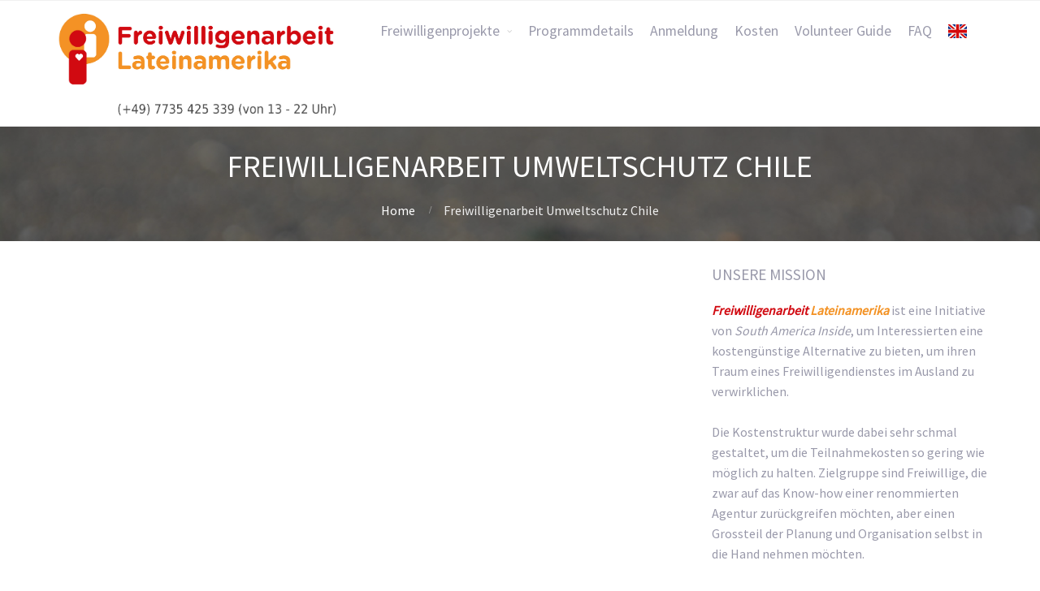

--- FILE ---
content_type: text/html; charset=UTF-8
request_url: http://xn--freiwilligenarbeit-in-sdamerika-bjd.de/service-tag/freiwilligenarbeit-umweltschutz-chile/
body_size: 8061
content:
<!DOCTYPE html>
<html lang="de">
<head>
    <title>Freiwilligenarbeit Umweltschutz Chile | Freiwilligenarbeit Lateinamerika</title>
<meta name='robots' content='max-image-preview:large' />

<!-- All in One SEO Pack 2.3.12.1 by Michael Torbert of Semper Fi Web Designob_start_detected [-1,-1] -->
<link rel="canonical" href="http://xn--freiwilligenarbeit-in-sdamerika-bjd.de/service-tag/freiwilligenarbeit-umweltschutz-chile/" />
			<script>
			(function(i,s,o,g,r,a,m){i['GoogleAnalyticsObject']=r;i[r]=i[r]||function(){
			(i[r].q=i[r].q||[]).push(arguments)},i[r].l=1*new Date();a=s.createElement(o),
			m=s.getElementsByTagName(o)[0];a.async=1;a.src=g;m.parentNode.insertBefore(a,m)
			})(window,document,'script','//www.google-analytics.com/analytics.js','ga');

			ga('create', 'UA-92922208-1', 'auto');
			ga('set', 'anonymizeIp', true);
			ga('send', 'pageview');
			</script>
<!-- /all in one seo pack -->
<link rel='dns-prefetch' href='//s.w.org' />
<link rel="alternate" type="application/rss+xml" title="Freiwilligenarbeit Lateinamerika &raquo; Feed" href="http://xn--freiwilligenarbeit-in-sdamerika-bjd.de/feed/" />
<link rel="alternate" type="application/rss+xml" title="Freiwilligenarbeit Lateinamerika &raquo; Kommentar-Feed" href="http://xn--freiwilligenarbeit-in-sdamerika-bjd.de/comments/feed/" />
<link rel="alternate" type="application/rss+xml" title="Freiwilligenarbeit Lateinamerika &raquo; Freiwilligenarbeit Umweltschutz Chile Service Tag Feed" href="http://xn--freiwilligenarbeit-in-sdamerika-bjd.de/service-tag/freiwilligenarbeit-umweltschutz-chile/feed/" />
		<script type="text/javascript">
			window._wpemojiSettings = {"baseUrl":"https:\/\/s.w.org\/images\/core\/emoji\/13.0.1\/72x72\/","ext":".png","svgUrl":"https:\/\/s.w.org\/images\/core\/emoji\/13.0.1\/svg\/","svgExt":".svg","source":{"concatemoji":"http:\/\/xn--freiwilligenarbeit-in-sdamerika-bjd.de\/wp-includes\/js\/wp-emoji-release.min.js?ver=5.7.14"}};
			!function(e,a,t){var n,r,o,i=a.createElement("canvas"),p=i.getContext&&i.getContext("2d");function s(e,t){var a=String.fromCharCode;p.clearRect(0,0,i.width,i.height),p.fillText(a.apply(this,e),0,0);e=i.toDataURL();return p.clearRect(0,0,i.width,i.height),p.fillText(a.apply(this,t),0,0),e===i.toDataURL()}function c(e){var t=a.createElement("script");t.src=e,t.defer=t.type="text/javascript",a.getElementsByTagName("head")[0].appendChild(t)}for(o=Array("flag","emoji"),t.supports={everything:!0,everythingExceptFlag:!0},r=0;r<o.length;r++)t.supports[o[r]]=function(e){if(!p||!p.fillText)return!1;switch(p.textBaseline="top",p.font="600 32px Arial",e){case"flag":return s([127987,65039,8205,9895,65039],[127987,65039,8203,9895,65039])?!1:!s([55356,56826,55356,56819],[55356,56826,8203,55356,56819])&&!s([55356,57332,56128,56423,56128,56418,56128,56421,56128,56430,56128,56423,56128,56447],[55356,57332,8203,56128,56423,8203,56128,56418,8203,56128,56421,8203,56128,56430,8203,56128,56423,8203,56128,56447]);case"emoji":return!s([55357,56424,8205,55356,57212],[55357,56424,8203,55356,57212])}return!1}(o[r]),t.supports.everything=t.supports.everything&&t.supports[o[r]],"flag"!==o[r]&&(t.supports.everythingExceptFlag=t.supports.everythingExceptFlag&&t.supports[o[r]]);t.supports.everythingExceptFlag=t.supports.everythingExceptFlag&&!t.supports.flag,t.DOMReady=!1,t.readyCallback=function(){t.DOMReady=!0},t.supports.everything||(n=function(){t.readyCallback()},a.addEventListener?(a.addEventListener("DOMContentLoaded",n,!1),e.addEventListener("load",n,!1)):(e.attachEvent("onload",n),a.attachEvent("onreadystatechange",function(){"complete"===a.readyState&&t.readyCallback()})),(n=t.source||{}).concatemoji?c(n.concatemoji):n.wpemoji&&n.twemoji&&(c(n.twemoji),c(n.wpemoji)))}(window,document,window._wpemojiSettings);
		</script>
		<style type="text/css">
img.wp-smiley,
img.emoji {
	display: inline !important;
	border: none !important;
	box-shadow: none !important;
	height: 1em !important;
	width: 1em !important;
	margin: 0 .07em !important;
	vertical-align: -0.1em !important;
	background: none !important;
	padding: 0 !important;
}
</style>
	<link rel='stylesheet' id='wp-block-library-css'  href='http://xn--freiwilligenarbeit-in-sdamerika-bjd.de/wp-includes/css/dist/block-library/style.min.css?ver=5.7.14' type='text/css' media='all' />
<link rel='stylesheet' id='contact-form-7-css'  href='http://xn--freiwilligenarbeit-in-sdamerika-bjd.de/wp-content/plugins/contact-form-7/includes/css/styles.css?ver=4.7' type='text/css' media='all' />
<link rel='stylesheet' id='post_grid_style-css'  href='http://xn--freiwilligenarbeit-in-sdamerika-bjd.de/wp-content/plugins/post-grid/assets/frontend/css/style-new.css?ver=5.7.14' type='text/css' media='all' />
<link rel='stylesheet' id='owl.carousel-css'  href='http://xn--freiwilligenarbeit-in-sdamerika-bjd.de/wp-content/plugins/post-grid/assets/frontend/css/owl.carousel.css?ver=5.7.14' type='text/css' media='all' />
<link rel='stylesheet' id='font-awesome-css'  href='http://xn--freiwilligenarbeit-in-sdamerika-bjd.de/wp-content/plugins/post-grid/assets/frontend/css/font-awesome.min.css?ver=5.7.14' type='text/css' media='all' />
<link rel='stylesheet' id='style-woocommerce-css'  href='http://xn--freiwilligenarbeit-in-sdamerika-bjd.de/wp-content/plugins/post-grid/assets/frontend/css/style-woocommerce.css?ver=5.7.14' type='text/css' media='all' />
<link rel='stylesheet' id='style.skins-css'  href='http://xn--freiwilligenarbeit-in-sdamerika-bjd.de/wp-content/plugins/post-grid/assets/global/css/style.skins.css?ver=5.7.14' type='text/css' media='all' />
<link rel='stylesheet' id='style.layout-css'  href='http://xn--freiwilligenarbeit-in-sdamerika-bjd.de/wp-content/plugins/post-grid/assets/global/css/style.layout.css?ver=5.7.14' type='text/css' media='all' />
<link rel='stylesheet' id='wpsm_tabs_r-font-awesome-front-css'  href='http://xn--freiwilligenarbeit-in-sdamerika-bjd.de/wp-content/plugins/tabs-responsive/assets/css/font-awesome/css/font-awesome.min.css?ver=5.7.14' type='text/css' media='all' />
<link rel='stylesheet' id='wpsm_tabs_r_bootstrap-front-css'  href='http://xn--freiwilligenarbeit-in-sdamerika-bjd.de/wp-content/plugins/tabs-responsive/assets/css/bootstrap-front.css?ver=5.7.14' type='text/css' media='all' />
<link rel='stylesheet' id='wpsm_tabs_r_animate-css'  href='http://xn--freiwilligenarbeit-in-sdamerika-bjd.de/wp-content/plugins/tabs-responsive/assets/css/animate.css?ver=5.7.14' type='text/css' media='all' />
<link rel='stylesheet' id='parent-style-css'  href='http://xn--freiwilligenarbeit-in-sdamerika-bjd.de/wp-content/themes/allegiant/style.css?ver=5.7.14' type='text/css' media='all' />
<link rel='stylesheet' id='child-style-css'  href='http://xn--freiwilligenarbeit-in-sdamerika-bjd.de/wp-content/themes/allegiant-child/style.css?ver=1.0.8' type='text/css' media='all' />
<link rel='stylesheet' id='cpotheme-base-css'  href='http://xn--freiwilligenarbeit-in-sdamerika-bjd.de/wp-content/themes/allegiant/core/css/base.css?ver=5.7.14' type='text/css' media='all' />
<link rel='stylesheet' id='cpotheme-main-css'  href='http://xn--freiwilligenarbeit-in-sdamerika-bjd.de/wp-content/themes/allegiant-child/style.css?ver=5.7.14' type='text/css' media='all' />
<script type='text/javascript' src='http://xn--freiwilligenarbeit-in-sdamerika-bjd.de/wp-includes/js/jquery/jquery.min.js?ver=3.5.1' id='jquery-core-js'></script>
<script type='text/javascript' src='http://xn--freiwilligenarbeit-in-sdamerika-bjd.de/wp-includes/js/jquery/jquery-migrate.min.js?ver=3.3.2' id='jquery-migrate-js'></script>
<script type='text/javascript' id='post_grid_scripts-js-extra'>
/* <![CDATA[ */
var post_grid_ajax = {"post_grid_ajaxurl":"http:\/\/xn--freiwilligenarbeit-in-sdamerika-bjd.de\/wp-admin\/admin-ajax.php"};
/* ]]> */
</script>
<script type='text/javascript' src='http://xn--freiwilligenarbeit-in-sdamerika-bjd.de/wp-content/plugins/post-grid/assets/frontend/js/scripts.js?ver=5.7.14' id='post_grid_scripts-js'></script>
<script type='text/javascript' src='http://xn--freiwilligenarbeit-in-sdamerika-bjd.de/wp-content/plugins/post-grid/assets/frontend/js/masonry.pkgd.min.js?ver=5.7.14' id='masonry.pkgd.min-js'></script>
<script type='text/javascript' src='http://xn--freiwilligenarbeit-in-sdamerika-bjd.de/wp-content/plugins/post-grid/assets/frontend/js/owl.carousel.min.js?ver=5.7.14' id='owl.carousel.min-js'></script>
<script type='text/javascript' src='http://xn--freiwilligenarbeit-in-sdamerika-bjd.de/wp-content/plugins/post-grid/assets/frontend/js/imagesloaded.pkgd.js?ver=5.7.14' id='imagesloaded.pkgd.js-js'></script>
<script type='text/javascript' src='http://xn--freiwilligenarbeit-in-sdamerika-bjd.de/wp-content/themes/allegiant/core/scripts/html5-min.js?ver=5.7.14' id='cpotheme_html5-js'></script>
<link rel="https://api.w.org/" href="http://xn--freiwilligenarbeit-in-sdamerika-bjd.de/wp-json/" /><link rel="EditURI" type="application/rsd+xml" title="RSD" href="http://xn--freiwilligenarbeit-in-sdamerika-bjd.de/xmlrpc.php?rsd" />
<link rel="wlwmanifest" type="application/wlwmanifest+xml" href="http://xn--freiwilligenarbeit-in-sdamerika-bjd.de/wp-includes/wlwmanifest.xml" /> 
<meta name="generator" content="WordPress 5.7.14" />
<meta name="viewport" content="width=device-width, initial-scale=1.0, maximum-scale=1.0, user-scalable=0"/>
<link rel="pingback" href="http://xn--freiwilligenarbeit-in-sdamerika-bjd.de/xmlrpc.php"/>
<meta charset="UTF-8"/>
<style type="text/css" id="custom-background-css">
body.custom-background { background-image: url("http://xn--freiwilligenarbeit-in-sdamerika-bjd.de/wp-content/uploads/2017/02/DSC_6701_kl.jpg"); background-position: center center; background-size: cover; background-repeat: no-repeat; background-attachment: fixed; }
</style>
	<link rel="icon" href="http://xn--freiwilligenarbeit-in-sdamerika-bjd.de/wp-content/uploads/2017/01/cropped-Icono1-32x32.png" sizes="32x32" />
<link rel="icon" href="http://xn--freiwilligenarbeit-in-sdamerika-bjd.de/wp-content/uploads/2017/01/cropped-Icono1-192x192.png" sizes="192x192" />
<link rel="apple-touch-icon" href="http://xn--freiwilligenarbeit-in-sdamerika-bjd.de/wp-content/uploads/2017/01/cropped-Icono1-180x180.png" />
<meta name="msapplication-TileImage" content="http://xn--freiwilligenarbeit-in-sdamerika-bjd.de/wp-content/uploads/2017/01/cropped-Icono1-270x270.png" />
		<style type="text/css" id="wp-custom-css">
			/*
Hier kannst du dein eigenes CSS einfügen.

Klicke auf das Hilfe-Symbol oben, um mehr zu lernen.
*/

/* BODY */
::selection  { color:#fff; background-color:#f39224; }
::-moz-selection { color:#fff; background-color:#f39224; }		
body { font-family:'Source Sans Pro', Arial, Helvetica, sans-serif; background:#fff; color:#99a; font-size:1em; line-height:1.6; }

/* HYPERLINKS */
a:link, a:visited { color:#f39224; text-decoration:none; }
a:hover { color:#f39224; text-decoration:underline; }

/* MAIN THEME COLORS */
body .primary-color { color:#f39224; }
body .primary-color-bg { background-color:#f39224; }
body .secondary-color { color:#444449; }
body .secondary-color-bg { background-color:#444449; }

/* SHORTCODE CUSTOM STYLING */
html body .button, 
html body .button:link, 
html body .button:visited, 
input[type=submit] { border-radius:2px; border:2px solid #f39224; text-shadow:none; background:none; color:#f39224; -moz-transition:0.4s all; -webkit-transition:0.4s all; transition:0.4s all; }
html body .button:hover, 
input[type=submit]:hover { color:#fff; background:#f39224; }

/* POST LISTING */
.post  { margin:0 0 20px; background:#fff; }
.post .post-image { margin:0; }
.post .post-image img { display:block; margin:0; line-height:0em; width:49%; height:auto; border-radius:0; }
.post .post-body { padding:19px; border:1px solid #ddd; width:44%;}
.post .post-title { font-size:1.2em; padding:0; margin:0 0 10px 0; }
.post .post-title a { color:inherit; }
.post .post-byline { display:none; }
.post .post-byline:before { content:' '; position:absolute; background:#bbb; bottom:0; left:0; width:100px; height:1px; }
.post .post-byline div { float:left; position:relative; padding:0 0px 0 0; margin-bottom:10px; }
.post .post-byline div:last-child { padding-right:0; }
.post .post-content { padding:0; margin:0 0 10px 0; }
.post .post-content p:last-child { margin-bottom:0; }
.post .readmore { margin:0; }
.post .post-tags { display:block; margin:0 0; }
.post .post-tags a { display:inline-block; padding:5px 10px; border:1px solid #ddd; border-radius:50px; margin:0 10px 0 0; }
.post .post-comments { display:none; }
.post .post-comments a { color:inherit; }
.post .post-comments a:hover { opacity:0.7; text-decoration:none; }
.post .post-comments a:after { content:' \f0e5'; font-family:'fontawesome'; }

/* PAGE BANNERS AND TITLES */
.banner { overflow:hidden; padding:0; margin:0; max-height:200px; }
.banner .banner-image { display:block; width:100%; height:auto; line-height:0; padding:0; 

margin:0; }
.pagetitle { overflow:hidden; position:relative; background:rgba(0,0,0,0.4); background-

size:cover; background-position:center; text-align:center; padding:25px 0; margin:0; }
.pagetitle .pagetitle-title { margin:0; font-size:2.4em; text-transform:uppercase; }

/* HOMEPAGE SLIDES */
.slider { padding:0; margin:0; position:relative; text-align:center ; -moz-transition:0.4s 

all; -webkit-transition:0.3s all; transition:0.4s all; }
.slider-slides { display:block; overflow:hidden; padding:0; margin:0; height:700px; }
.slider-slides .slide { overflow:hidden; background-position:center ; background-size:cover; 

position:relative; list-style:none; width:100%; height:100%; margin:0; padding:0; }
.slider-slides .slide-body { position:absolute ; top:16%; left:0; width:100%; }
.slider-slides .container { position:relative; height:inherit; }
.slider-slides .slide-image { float:right; padding:0; width:48%; }
.slider-slides .slide-image img { display:block; margin:0 auto; }
.slider-slides .slide-caption { overflow:hidden; text-transform:uppercase; float:left; 

padding:0 0 0px; width:100%; text-align:center ; }
.slider-slides .slide-caption p:last-child { margin-bottom:0; }
.slider-slides .slide-title { font-size:2.5em; color:#f39224; }
.slider-slides .slide-content { position:relative; font-size:1.4em;  padding:0 0 30px; 

margin:0 0 30px; }
.slider-slides .slide-content:after { content:' '; position:absolute; background:#888; 

bottom:0; left:0; width:100px; height:1px; }
/* Prev/Next */
.slider-prev, 
.slider-next { -moz-transition:0.2s all; -webkit-transition:0.2s all; transition:0.2s all; 

opacity:0.3; }
.slider:hover .slider-prev, 
.slider:hover .slider-next { opacity:1; }
.slider-prev, 
.slider-next { position:absolute; width:40px; height:100px; font-size:30px; line-

height:70px; margin-top:-35px; top:50%; left:1%; text-align:center; color:#fff; z-

index:999; cursor:pointer; }
.slider-next { right:1%; left:auto; }
.slider-prev:before,
.slider-prev:after,
.slider-next:before,
.slider-next:after { display:block; content:' '; position:absolute; top:50px; left:25%; 

width:50px; height:1px; background:#888; border-radius:50px; -moz-transform-origin:left; -

webkit-transform-origin:left ; transform-origin:left;  }
.slider-prev:before,
.slider-next:before { -moz-transform:rotate(-60deg); -webkit-transform:rotate(-60deg); 

transform:rotate(-60deg); }
.slider-prev:after,
.slider-next:after { -moz-transform:rotate(60deg); -webkit-transform:rotate(60deg); 

transform:rotate(60deg); }
.slider-next:before, 
.slider-next:after { left:auto; right:25%; -moz-transform-origin:right; -webkit-transform-

origin:right; transform-origin:right; }
/* Transitions */
.slider-slides .slide-body .slide-caption { -moz-transform:translateY(60px); -webkit-

transform:translateY(60px); transform:translateY(60px); opacity:0; -moz-transition:1s all; 

-webkit-transition:1s all; transition:1s all; }
.slider-slides .slide-body .slide-image { -moz-transform:translateY(20px); -webkit-

transform:translateY(20px); transform:translateY(20px); opacity:0; -moz-transition:1s all; 

-webkit-transition:1s all; transition:1s all; }
.slider-slides .cycle-slide-active .slide-caption,
.slider-slides .cycle-slide-active .slide-image { -moz-transform:none; -webkit-

transform:none; transform:none; opacity:1; }
.slider-slides .cycle-slide-active .slide-image { -moz-transition-delay:0.8s; -webkit-

transition-delay:0.8s; transition-delay:0.8s; }
		</style>
		</head>

<body class="archive tax-cpo_service_tag term-freiwilligenarbeit-umweltschutz-chile term-620 custom-background  sidebar-right">

	<div class="outer" id="top">
				<div class="wrapper">
			<div id="topbar" class="topbar">
				<div class="container">
										<div class="clear"></div>
				</div>
			</div>
			<header id="header" class="header">
				<div class="container">
					<div id="logo" class="logo"><a class="site-logo" href="http://xn--freiwilligenarbeit-in-sdamerika-bjd.de"><img src="http://xn--freiwilligenarbeit-in-sdamerika-bjd.de/wp-content/uploads/2017/03/Logo-FALA-Telefon1.jpg" alt="Freiwilligenarbeit Lateinamerika" style="width:370px;"/></a><span class="title site-title hidden"><a href="http://xn--freiwilligenarbeit-in-sdamerika-bjd.de">Freiwilligenarbeit Lateinamerika</a></span></div><div id="menu-mobile-open" class=" menu-mobile-open menu-mobile-toggle"></div><ul id="menu-main" class="menu-main"><li id="menu-item-444" class="menu-item menu-item-type-post_type menu-item-object-page menu-item-has-children has_children has-children"><a href="http://xn--freiwilligenarbeit-in-sdamerika-bjd.de/freiwilligenprojekte/"><span class="menu-link"><span class="menu-title">Freiwilligenprojekte</span></span></a>
<ul class="sub-menu">
	<li id="menu-item-536" class="menu-item menu-item-type-post_type menu-item-object-page menu-item-has-children has_children has-children"><a href="http://xn--freiwilligenarbeit-in-sdamerika-bjd.de/freiwilligenprojekte/laender/"><span class="menu-link"><span class="menu-title">Länder</span></span></a>
	<ul class="sub-menu">
		<li id="menu-item-526" class="menu-item menu-item-type-post_type menu-item-object-cpo_portfolio"><a href="http://xn--freiwilligenarbeit-in-sdamerika-bjd.de/portfolio-item/bolivien/"><span class="menu-link"><span class="menu-title">BOLIVIEN</span></span></a></li>
		<li id="menu-item-527" class="menu-item menu-item-type-post_type menu-item-object-cpo_portfolio"><a href="http://xn--freiwilligenarbeit-in-sdamerika-bjd.de/portfolio-item/chile/"><span class="menu-link"><span class="menu-title">CHILE</span></span></a></li>
		<li id="menu-item-528" class="menu-item menu-item-type-post_type menu-item-object-cpo_portfolio"><a href="http://xn--freiwilligenarbeit-in-sdamerika-bjd.de/portfolio-item/costa-rica/"><span class="menu-link"><span class="menu-title">COSTA RICA</span></span></a></li>
		<li id="menu-item-529" class="menu-item menu-item-type-post_type menu-item-object-cpo_portfolio"><a href="http://xn--freiwilligenarbeit-in-sdamerika-bjd.de/portfolio-item/guatemala/"><span class="menu-link"><span class="menu-title">GUATEMALA</span></span></a></li>
		<li id="menu-item-530" class="menu-item menu-item-type-post_type menu-item-object-cpo_portfolio"><a href="http://xn--freiwilligenarbeit-in-sdamerika-bjd.de/portfolio-item/ecuador/"><span class="menu-link"><span class="menu-title">ECUADOR</span></span></a></li>
		<li id="menu-item-531" class="menu-item menu-item-type-post_type menu-item-object-cpo_portfolio"><a href="http://xn--freiwilligenarbeit-in-sdamerika-bjd.de/portfolio-item/peru/"><span class="menu-link"><span class="menu-title">PERU</span></span></a></li>
	</ul>
</li>
	<li id="menu-item-537" class="menu-item menu-item-type-post_type menu-item-object-page menu-item-has-children has_children has-children"><a href="http://xn--freiwilligenarbeit-in-sdamerika-bjd.de/freiwilligenprojekte/bereiche/"><span class="menu-link"><span class="menu-title">Bereiche</span></span></a>
	<ul class="sub-menu">
		<li id="menu-item-534" class="menu-item menu-item-type-post_type menu-item-object-cpo_service"><a href="http://xn--freiwilligenarbeit-in-sdamerika-bjd.de/service/freiwilligenarbeit-tiere/"><span class="menu-link"><span class="menu-title">Freiwilligenarbeit mit Tieren</span></span></a></li>
		<li id="menu-item-533" class="menu-item menu-item-type-post_type menu-item-object-cpo_service"><a href="http://xn--freiwilligenarbeit-in-sdamerika-bjd.de/service/freiwilligenarbeit-mit-kindern/"><span class="menu-link"><span class="menu-title">Freiwilligenarbeit mit Kindern</span></span></a></li>
		<li id="menu-item-532" class="menu-item menu-item-type-post_type menu-item-object-cpo_service"><a href="http://xn--freiwilligenarbeit-in-sdamerika-bjd.de/service/freiwilligendienst-naturschutz/"><span class="menu-link"><span class="menu-title">Freiwilligendienst im Naturschutz</span></span></a></li>
	</ul>
</li>
</ul>
</li>
<li id="menu-item-40" class="menu-item menu-item-type-post_type menu-item-object-page"><a href="http://xn--freiwilligenarbeit-in-sdamerika-bjd.de/programmdetails/"><span class="menu-link"><span class="menu-title">Programmdetails</span></span></a></li>
<li id="menu-item-131" class="menu-item menu-item-type-post_type menu-item-object-page"><a href="http://xn--freiwilligenarbeit-in-sdamerika-bjd.de/anmeldung/"><span class="menu-link"><span class="menu-title">Anmeldung</span></span></a></li>
<li id="menu-item-52" class="menu-item menu-item-type-post_type menu-item-object-page"><a href="http://xn--freiwilligenarbeit-in-sdamerika-bjd.de/kosten/"><span class="menu-link"><span class="menu-title">Kosten</span></span></a></li>
<li id="menu-item-608" class="menu-item menu-item-type-post_type menu-item-object-page"><a href="http://xn--freiwilligenarbeit-in-sdamerika-bjd.de/volunteer-guide/"><span class="menu-link"><span class="menu-title">Volunteer Guide</span></span></a></li>
<li id="menu-item-63" class="menu-item menu-item-type-post_type menu-item-object-page"><a href="http://xn--freiwilligenarbeit-in-sdamerika-bjd.de/faq/"><span class="menu-link"><span class="menu-title">FAQ</span></span></a></li>
<li id="menu-item-586" class="menu-item menu-item-type-custom menu-item-object-custom"><a href="http://volunteer-work-latinamerica.com/"><span class="menu-link"><span class="menu-title"><img src="http://xn--freiwilligenarbeit-in-sdamerika-bjd.de/wp-content/uploads/2017/03/flag-great-britain-official-uk-flag-united-kingdom-vector-58046954.jpg" alt="" width="23" height="17" class="alignleft size-full wp-image-585" /></span></span></a></li>
</ul>					<div class='clear'></div>
				</div>
			</header>
						<div class="clear"></div>


<section id="pagetitle" class="pagetitle dark" >
	<div class="container">
		<h1 class="pagetitle-title heading">Freiwilligenarbeit Umweltschutz Chile</h1><div id="breadcrumb" class="breadcrumb"><a class="breadcrumb-link" href="http://xn--freiwilligenarbeit-in-sdamerika-bjd.de">Home</a><span class='breadcrumb-separator'></span>Freiwilligenarbeit Umweltschutz Chile</div>	</div>
</section>

	
<div id="main" class="main">
	<div class="container">
		<section id="content" class="content">
						
										
						<div id="services" class="services">
				<div class="row"><div class="column  col3"></div></div>			</div>
									
					</section>
		
<aside id="sidebar" class="sidebar sidebar-primary">
	<div id="text-2" class="widget widget_text"><div class="widget-title heading">Unsere Mission</div>			<div class="textwidget"><p><strong><em><span style="color: #d10a11;">Freiwilligenarbeit</span><span style="color: #f39224;"> Lateinamerika</span></em></strong> ist eine Initiative von <em>South America Inside</em>, um Interessierten eine kostengünstige Alternative zu bieten, um ihren Traum eines Freiwilligendienstes im Ausland zu verwirklichen. </p>
<p>Die Kostenstruktur wurde dabei sehr schmal gestaltet, um die Teilnahmekosten so gering wie möglich zu halten. Zielgruppe sind Freiwillige, die zwar auf das Know-how einer renommierten Agentur zurückgreifen möchten, aber einen Grossteil der Planung und Organisation selbst in die Hand nehmen möchten. </p>
<p>Die Experten von South America Inside sind seit 15 Jahren auf dem internationalen Freiwilligenarbeitsmarkt tätig. Dank der hohen Motivation der Mitarbeiter, erstklassiger Freiwilligenprojekte und der jahrelangen Erfahrung zählt die Agentur zu den führenden Anbietern von Freiwilligenarbeit in Lateinamerika. </p>
<p>Alle Freiwilligenprojekte, die in Lateinamerika angeboten werden, sind unseren strengen Qualitätsfilter durchlaufen und bereits jahrelang erprobt.</p>
</div>
		</div><div id="text-3" class="widget widget_text"><div class="widget-title heading">Unsere Freiwilligen</div>			<div class="textwidget"><p>Unsere Volunteers sind Menschen, die bereits über Reiseerfahrung verfügen oder bereits eine Freiwilligenarbeit im Ausland gemacht haben. Es sind Individualreisende, die keine grosse Planung brauchen sondern mit einem Set an Informationen sehr gut selbst zum Ziel kommen. Sie möchten auf ausführliche Beratung verzichten, um dadurch Kosten zu sparen und lieber selbst die Zügel in die Hand nehmen. </p>
<p>Unsere Freiwilligen wählen aus unserer feinen Selektion an do-it-yourself-Freiwilligenprogrammen in Lateinamerika ihren Favorit/ihre Favoriten aus. Natürlich stehen wir unseren Volunteers mit detaillierter Vorabinformation, der Reservierung der Freiwilligenstelle und mit ausführlichen Reiseinformationen zur Seite.</p>
</div>
		</div><div id="text-6" class="widget widget_text"><div class="widget-title heading">Fragen? Schreib uns doch einfach!</div>			<div class="textwidget"><div role="form" class="wpcf7" id="wpcf7-f242-o1" lang="de-DE" dir="ltr">
<div class="screen-reader-response"></div>
<form action="/service-tag/freiwilligenarbeit-umweltschutz-chile/#wpcf7-f242-o1" method="post" class="wpcf7-form" novalidate="novalidate">
<div style="display: none;">
<input type="hidden" name="_wpcf7" value="242" />
<input type="hidden" name="_wpcf7_version" value="4.7" />
<input type="hidden" name="_wpcf7_locale" value="de_DE" />
<input type="hidden" name="_wpcf7_unit_tag" value="wpcf7-f242-o1" />
<input type="hidden" name="_wpnonce" value="d0e492e5db" />
</div>
<p><label> Dein Name (Pflichtfeld)<br />
    <span class="wpcf7-form-control-wrap your-name"><input type="text" name="your-name" value="" size="40" class="wpcf7-form-control wpcf7-text wpcf7-validates-as-required" aria-required="true" aria-invalid="false" /></span> </label></p>
<p><label> Deine E-Mail-Adresse (Pflichtfeld)<br />
    <span class="wpcf7-form-control-wrap your-email"><input type="email" name="your-email" value="" size="40" class="wpcf7-form-control wpcf7-text wpcf7-email wpcf7-validates-as-required wpcf7-validates-as-email" aria-required="true" aria-invalid="false" /></span> </label></p>
<p><label> Deine Nachricht an uns (Pflichtfeld)<br />
    <span class="wpcf7-form-control-wrap your-message"><input type="text" name="your-message" value="" size="40" class="wpcf7-form-control wpcf7-text wpcf7-validates-as-required" aria-required="true" aria-invalid="false" /></span> </label></p>
<p><input type="submit" value="Senden" class="wpcf7-form-control wpcf7-submit" /></p>
<div class="wpcf7-response-output wpcf7-display-none"></div></form></div></div>
		</div></aside>

	</div>
</div>

						
			<section id="subfooter" class="subfooter secondary-color-bg dark">
	<div class="container">
		<div class="column col3"><div id="text-4" class="widget widget_text"><div class="widget-title heading">Kontakt</div>			<div class="textwidget"><p><strong><em><span style="color: #d10a11;">Freiwilligenarbeit</span><span style="color: #f39224;"> Lateinamerika</span></em></strong><br />
Santiago de Chile<br />
<a href="mailto:info@volunteer-work-latinamerica.com" target="_top" rel="noopener">info@volunteer-work-latinamerica.com</a><br />
(+49) 7735 425 339<br />
(+56-2) 2819 8274 </p>
<p>Besuche uns auch auf:<br />
<a href="https://www.southamerica-inside.com/" target="_blank" rel="noopener">Volunteer & Language Travel South America</a></p>
</div>
		</div><div id="text-5" class="widget widget_text"><div class="widget-title heading">Fragen? Schreib uns doch einfach!</div>			<div class="textwidget"><div role="form" class="wpcf7" id="wpcf7-f242-o2" lang="de-DE" dir="ltr">
<div class="screen-reader-response"></div>
<form action="/service-tag/freiwilligenarbeit-umweltschutz-chile/#wpcf7-f242-o2" method="post" class="wpcf7-form" novalidate="novalidate">
<div style="display: none;">
<input type="hidden" name="_wpcf7" value="242" />
<input type="hidden" name="_wpcf7_version" value="4.7" />
<input type="hidden" name="_wpcf7_locale" value="de_DE" />
<input type="hidden" name="_wpcf7_unit_tag" value="wpcf7-f242-o2" />
<input type="hidden" name="_wpnonce" value="d0e492e5db" />
</div>
<p><label> Dein Name (Pflichtfeld)<br />
    <span class="wpcf7-form-control-wrap your-name"><input type="text" name="your-name" value="" size="40" class="wpcf7-form-control wpcf7-text wpcf7-validates-as-required" aria-required="true" aria-invalid="false" /></span> </label></p>
<p><label> Deine E-Mail-Adresse (Pflichtfeld)<br />
    <span class="wpcf7-form-control-wrap your-email"><input type="email" name="your-email" value="" size="40" class="wpcf7-form-control wpcf7-text wpcf7-email wpcf7-validates-as-required wpcf7-validates-as-email" aria-required="true" aria-invalid="false" /></span> </label></p>
<p><label> Deine Nachricht an uns (Pflichtfeld)<br />
    <span class="wpcf7-form-control-wrap your-message"><input type="text" name="your-message" value="" size="40" class="wpcf7-form-control wpcf7-text wpcf7-validates-as-required" aria-required="true" aria-invalid="false" /></span> </label></p>
<p><input type="submit" value="Senden" class="wpcf7-form-control wpcf7-submit" /></p>
<div class="wpcf7-response-output wpcf7-display-none"></div></form></div></div>
		</div></div><div class="column col3">
		<div id="recent-posts-2" class="widget widget_recent_entries">
		<div class="widget-title heading">Neueste Beiträge</div>
		<ul>
											<li>
					<a href="http://xn--freiwilligenarbeit-in-sdamerika-bjd.de/2017/02/24/auslandsaufenthalt-lateinamerika/">Auslandsaufenthalt Lateinamerika</a>
									</li>
											<li>
					<a href="http://xn--freiwilligenarbeit-in-sdamerika-bjd.de/2017/02/24/au-pair-in-chile/">Au-Pair in Chile</a>
									</li>
											<li>
					<a href="http://xn--freiwilligenarbeit-in-sdamerika-bjd.de/2017/01/13/freiwilligenarbeit-in-chile/">Freiwilligenarbeit in Chile</a>
									</li>
											<li>
					<a href="http://xn--freiwilligenarbeit-in-sdamerika-bjd.de/2017/01/13/freiwilligenarbeit-costa-rica/">Freiwilligenarbeit in Costa Rica</a>
									</li>
											<li>
					<a href="http://xn--freiwilligenarbeit-in-sdamerika-bjd.de/2017/01/13/freiwilligenarbeit-ecuador/">Freiwilligenarbeit in Ecuador</a>
									</li>
											<li>
					<a href="http://xn--freiwilligenarbeit-in-sdamerika-bjd.de/2017/01/13/freiwilligenarbeit-in-guatemala/">Freiwilligenarbeit in Guatemala</a>
									</li>
											<li>
					<a href="http://xn--freiwilligenarbeit-in-sdamerika-bjd.de/2017/01/13/freiwilligenarbeit-in-peru/">Freiwilligenarbeit in Peru</a>
									</li>
											<li>
					<a href="http://xn--freiwilligenarbeit-in-sdamerika-bjd.de/2017/01/13/sprachreise-suedamerika/">Sprachreise Südamerika</a>
									</li>
											<li>
					<a href="http://xn--freiwilligenarbeit-in-sdamerika-bjd.de/2017/01/13/work-travel-lateinamerika/">Work &#038; Travel Lateinamerika</a>
									</li>
					</ul>

		</div></div><div class="column col3 col-last"><div id="pages-3" class="widget widget_pages"><div class="widget-title heading">Übersicht</div>
			<ul>
				<li class="page_item page-item-38"><a href="http://xn--freiwilligenarbeit-in-sdamerika-bjd.de/programmdetails/">Programmdetails</a></li>
<li class="page_item page-item-51"><a href="http://xn--freiwilligenarbeit-in-sdamerika-bjd.de/kosten/">Kosten</a></li>
<li class="page_item page-item-54"><a href="http://xn--freiwilligenarbeit-in-sdamerika-bjd.de/freiwilligenarbeit-17/">Ab 17</a></li>
<li class="page_item page-item-57"><a href="http://xn--freiwilligenarbeit-in-sdamerika-bjd.de/freiwilligenarbeit-50-plus/">50+</a></li>
<li class="page_item page-item-62"><a href="http://xn--freiwilligenarbeit-in-sdamerika-bjd.de/faq/">FAQ</a></li>
<li class="page_item page-item-127"><a href="http://xn--freiwilligenarbeit-in-sdamerika-bjd.de/anmeldung/">Anmeldung</a></li>
<li class="page_item page-item-353"><a href="http://xn--freiwilligenarbeit-in-sdamerika-bjd.de/impressum/">Impressum</a></li>
<li class="page_item page-item-443 page_item_has_children"><a href="http://xn--freiwilligenarbeit-in-sdamerika-bjd.de/freiwilligenprojekte/">Freiwilligenprojekte</a>
<ul class='children'>
	<li class="page_item page-item-476"><a href="http://xn--freiwilligenarbeit-in-sdamerika-bjd.de/freiwilligenprojekte/laender/">Länder</a></li>
	<li class="page_item page-item-478"><a href="http://xn--freiwilligenarbeit-in-sdamerika-bjd.de/freiwilligenprojekte/bereiche/">Bereiche</a></li>
</ul>
</li>
<li class="page_item page-item-594"><a href="http://xn--freiwilligenarbeit-in-sdamerika-bjd.de/volunteer-guide/">Volunteer Guide</a></li>
			</ul>

			</div></div><div class="clear"></div>	</div>
</section>			
						<footer id="footer" class="footer secondary-color-bg dark">
				<div class="container">
					<div class="footer-content">&copy; Freiwilligenarbeit Lateinamerika 2026. <a href="//www.cpothemes.com/theme/allegiant">Allegiant</a> theme by CPOThemes.</div>				</div>
			</footer>
						
			<div class="clear"></div>
		</div><!-- wrapper -->
			</div><!-- outer -->
	<div id="menu-mobile-close" class="menu-mobile-close menu-mobile-toggle"></div><ul id="menu-mobile" class="menu-mobile"><li id="menu-item-444" class="menu-item menu-item-type-post_type menu-item-object-page menu-item-has-children has_children has-children"><a href="http://xn--freiwilligenarbeit-in-sdamerika-bjd.de/freiwilligenprojekte/"><span class="menu-link"><span class="menu-title">Freiwilligenprojekte</span></span></a>
<ul class="sub-menu">
	<li id="menu-item-536" class="menu-item menu-item-type-post_type menu-item-object-page menu-item-has-children has_children has-children"><a href="http://xn--freiwilligenarbeit-in-sdamerika-bjd.de/freiwilligenprojekte/laender/"><span class="menu-link"><span class="menu-title">Länder</span></span></a>
	<ul class="sub-menu">
		<li id="menu-item-526" class="menu-item menu-item-type-post_type menu-item-object-cpo_portfolio"><a href="http://xn--freiwilligenarbeit-in-sdamerika-bjd.de/portfolio-item/bolivien/"><span class="menu-link"><span class="menu-title">BOLIVIEN</span></span></a></li>
		<li id="menu-item-527" class="menu-item menu-item-type-post_type menu-item-object-cpo_portfolio"><a href="http://xn--freiwilligenarbeit-in-sdamerika-bjd.de/portfolio-item/chile/"><span class="menu-link"><span class="menu-title">CHILE</span></span></a></li>
		<li id="menu-item-528" class="menu-item menu-item-type-post_type menu-item-object-cpo_portfolio"><a href="http://xn--freiwilligenarbeit-in-sdamerika-bjd.de/portfolio-item/costa-rica/"><span class="menu-link"><span class="menu-title">COSTA RICA</span></span></a></li>
		<li id="menu-item-529" class="menu-item menu-item-type-post_type menu-item-object-cpo_portfolio"><a href="http://xn--freiwilligenarbeit-in-sdamerika-bjd.de/portfolio-item/guatemala/"><span class="menu-link"><span class="menu-title">GUATEMALA</span></span></a></li>
		<li id="menu-item-530" class="menu-item menu-item-type-post_type menu-item-object-cpo_portfolio"><a href="http://xn--freiwilligenarbeit-in-sdamerika-bjd.de/portfolio-item/ecuador/"><span class="menu-link"><span class="menu-title">ECUADOR</span></span></a></li>
		<li id="menu-item-531" class="menu-item menu-item-type-post_type menu-item-object-cpo_portfolio"><a href="http://xn--freiwilligenarbeit-in-sdamerika-bjd.de/portfolio-item/peru/"><span class="menu-link"><span class="menu-title">PERU</span></span></a></li>
	</ul>
</li>
	<li id="menu-item-537" class="menu-item menu-item-type-post_type menu-item-object-page menu-item-has-children has_children has-children"><a href="http://xn--freiwilligenarbeit-in-sdamerika-bjd.de/freiwilligenprojekte/bereiche/"><span class="menu-link"><span class="menu-title">Bereiche</span></span></a>
	<ul class="sub-menu">
		<li id="menu-item-534" class="menu-item menu-item-type-post_type menu-item-object-cpo_service"><a href="http://xn--freiwilligenarbeit-in-sdamerika-bjd.de/service/freiwilligenarbeit-tiere/"><span class="menu-link"><span class="menu-title">Freiwilligenarbeit mit Tieren</span></span></a></li>
		<li id="menu-item-533" class="menu-item menu-item-type-post_type menu-item-object-cpo_service"><a href="http://xn--freiwilligenarbeit-in-sdamerika-bjd.de/service/freiwilligenarbeit-mit-kindern/"><span class="menu-link"><span class="menu-title">Freiwilligenarbeit mit Kindern</span></span></a></li>
		<li id="menu-item-532" class="menu-item menu-item-type-post_type menu-item-object-cpo_service"><a href="http://xn--freiwilligenarbeit-in-sdamerika-bjd.de/service/freiwilligendienst-naturschutz/"><span class="menu-link"><span class="menu-title">Freiwilligendienst im Naturschutz</span></span></a></li>
	</ul>
</li>
</ul>
</li>
<li id="menu-item-40" class="menu-item menu-item-type-post_type menu-item-object-page"><a href="http://xn--freiwilligenarbeit-in-sdamerika-bjd.de/programmdetails/"><span class="menu-link"><span class="menu-title">Programmdetails</span></span></a></li>
<li id="menu-item-131" class="menu-item menu-item-type-post_type menu-item-object-page"><a href="http://xn--freiwilligenarbeit-in-sdamerika-bjd.de/anmeldung/"><span class="menu-link"><span class="menu-title">Anmeldung</span></span></a></li>
<li id="menu-item-52" class="menu-item menu-item-type-post_type menu-item-object-page"><a href="http://xn--freiwilligenarbeit-in-sdamerika-bjd.de/kosten/"><span class="menu-link"><span class="menu-title">Kosten</span></span></a></li>
<li id="menu-item-608" class="menu-item menu-item-type-post_type menu-item-object-page"><a href="http://xn--freiwilligenarbeit-in-sdamerika-bjd.de/volunteer-guide/"><span class="menu-link"><span class="menu-title">Volunteer Guide</span></span></a></li>
<li id="menu-item-63" class="menu-item menu-item-type-post_type menu-item-object-page"><a href="http://xn--freiwilligenarbeit-in-sdamerika-bjd.de/faq/"><span class="menu-link"><span class="menu-title">FAQ</span></span></a></li>
<li id="menu-item-586" class="menu-item menu-item-type-custom menu-item-object-custom"><a href="http://volunteer-work-latinamerica.com/"><span class="menu-link"><span class="menu-title"><img src="http://xn--freiwilligenarbeit-in-sdamerika-bjd.de/wp-content/uploads/2017/03/flag-great-britain-official-uk-flag-united-kingdom-vector-58046954.jpg" alt="" width="23" height="17" class="alignleft size-full wp-image-585" /></span></span></a></li>
</ul><link rel='stylesheet' id='cpotheme-font-source-sans-pro-css'  href='//fonts.googleapis.com/css?family=Source+Sans+Pro&#038;ver=5.7.14' type='text/css' media='all' />
<link rel='stylesheet' id='cpotheme-fontawesome-css'  href='http://xn--freiwilligenarbeit-in-sdamerika-bjd.de/wp-content/themes/allegiant/core/css/icon-fontawesome.css?ver=5.7.14' type='text/css' media='all' />
<script type='text/javascript' src='http://xn--freiwilligenarbeit-in-sdamerika-bjd.de/wp-content/plugins/contact-form-7/includes/js/jquery.form.min.js?ver=3.51.0-2014.06.20' id='jquery-form-js'></script>
<script type='text/javascript' id='contact-form-7-js-extra'>
/* <![CDATA[ */
var _wpcf7 = {"recaptcha":{"messages":{"empty":"Bitte best\u00e4tigen Sie, dass Sie keine Maschine sind."}}};
/* ]]> */
</script>
<script type='text/javascript' src='http://xn--freiwilligenarbeit-in-sdamerika-bjd.de/wp-content/plugins/contact-form-7/includes/js/scripts.js?ver=4.7' id='contact-form-7-js'></script>
<script type='text/javascript' src='http://xn--freiwilligenarbeit-in-sdamerika-bjd.de/wp-content/plugins/tabs-responsive/assets/js/bootstrap.js?ver=5.7.14' id='wpsm_tabs_r_bootstrap-js-front-js'></script>
<script type='text/javascript' src='http://xn--freiwilligenarbeit-in-sdamerika-bjd.de/wp-content/themes/allegiant/core/scripts/core.js?ver=5.7.14' id='cpotheme_core-js'></script>
<script type='text/javascript' src='http://xn--freiwilligenarbeit-in-sdamerika-bjd.de/wp-includes/js/wp-embed.min.js?ver=5.7.14' id='wp-embed-js'></script>
</body>
</html>


--- FILE ---
content_type: text/plain
request_url: https://www.google-analytics.com/j/collect?v=1&_v=j102&aip=1&a=1183934680&t=pageview&_s=1&dl=http%3A%2F%2Fxn--freiwilligenarbeit-in-sdamerika-bjd.de%2Fservice-tag%2Ffreiwilligenarbeit-umweltschutz-chile%2F&ul=en-us%40posix&dt=Freiwilligenarbeit%20Umweltschutz%20Chile%20%7C%20Freiwilligenarbeit%20Lateinamerika&sr=1280x720&vp=1280x720&_u=YEBAAEABAAAAACAAI~&jid=212017441&gjid=263617419&cid=2017379134.1768378247&tid=UA-92922208-1&_gid=1391984816.1768378247&_r=1&_slc=1&z=246875378
body_size: -292
content:
2,cG-GMYMZP9V2Z